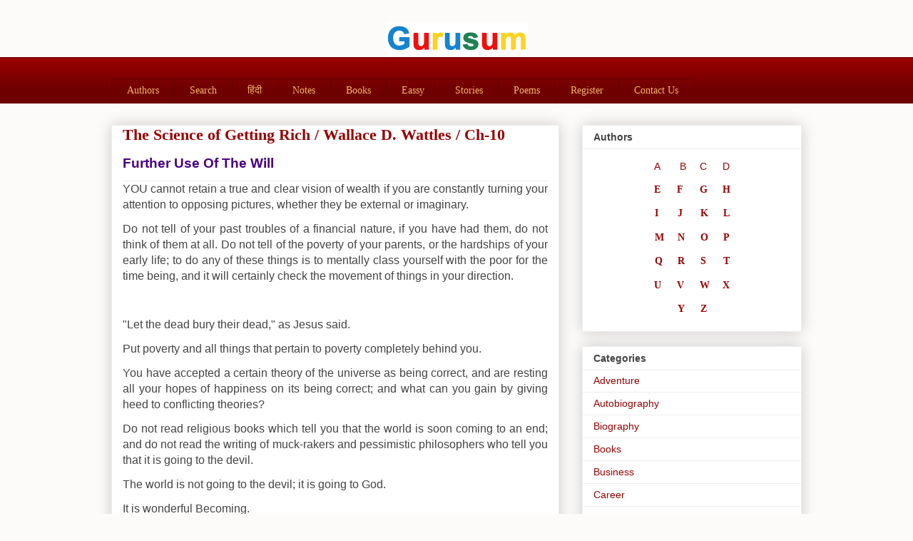

--- FILE ---
content_type: text/html; charset=UTF-8
request_url: https://www.gurusum.com/2020/03/the-science-of-getting-rich-wallace-d_97.html
body_size: 17918
content:
<!DOCTYPE html>
<html class='v2' dir='ltr' lang='en-GB' xmlns='http://www.w3.org/1999/xhtml' xmlns:b='http://www.google.com/2005/gml/b' xmlns:data='http://www.google.com/2005/gml/data' xmlns:expr='http://www.google.com/2005/gml/expr'>
<head>
<link href='https://www.blogger.com/static/v1/widgets/335934321-css_bundle_v2.css' rel='stylesheet' type='text/css'/>
<META CONTENT='Free online library, e-books, fiction, non-fiction, play, short-stories, essays, lectures, poems, auto-biographies, psychology, economics, history, science, science-fiction, detective, feminism, horror, comedy, english, hindi and may more...' NAME='Keywords'></META>
<META CONTENT='Inderdeep Kanng' NAME='Author'></META>
<META CONTENT='All' NAME='Robots'></META>
<meta content='width=1100' name='viewport'/>
<meta content='text/html; charset=UTF-8' http-equiv='Content-Type'/>
<meta content='blogger' name='generator'/>
<link href='https://www.gurusum.com/favicon.ico' rel='icon' type='image/x-icon'/>
<link href='https://www.gurusum.com/2020/03/the-science-of-getting-rich-wallace-d_97.html' rel='canonical'/>
<link rel="alternate" type="application/atom+xml" title="Gurusum - Atom" href="https://www.gurusum.com/feeds/posts/default" />
<link rel="alternate" type="application/rss+xml" title="Gurusum - RSS" href="https://www.gurusum.com/feeds/posts/default?alt=rss" />
<link rel="service.post" type="application/atom+xml" title="Gurusum - Atom" href="https://www.blogger.com/feeds/3427753884138105617/posts/default" />

<!--Can't find substitution for tag [blog.ieCssRetrofitLinks]-->
<meta content='https://www.gurusum.com/2020/03/the-science-of-getting-rich-wallace-d_97.html' property='og:url'/>
<meta content='The Science of Getting Rich / Wallace D. Wattles / Ch-10' property='og:title'/>
<meta content='Free online library, e-books, fiction, non-fiction, play, short-stories, essays, lectures, poems, auto-biographies and more...' property='og:description'/>
<title>Gurusum: The Science of Getting Rich / Wallace D. Wattles / Ch-10</title>
<style id='page-skin-1' type='text/css'><!--
/*
-----------------------------------------------
Blogger Template Style
Name:     Awesome Inc.
Designer: Tina Chen
URL:      tinachen.org
----------------------------------------------- */
/* Content
----------------------------------------------- */
body {
font: normal normal 16px Verdana, Geneva, sans-serif;
color: #444444;
background: #fdfbfa none repeat scroll top left;
}
html body .content-outer {
min-width: 0;
max-width: 100%;
width: 100%;
}
a:link {
text-decoration: none;
color: #990000;
}
a:visited {
text-decoration: none;
color: #cc0000;
}
a:hover {
text-decoration: underline;
color: #cc0000;
}
.body-fauxcolumn-outer .cap-top {
position: absolute;
z-index: 1;
height: 276px;
width: 100%;
background: transparent none repeat-x scroll top left;
_background-image: none;
}
/* Columns
----------------------------------------------- */
.content-inner {
padding: 0;
}
.header-inner .section {
margin: 0 16px;
}
.tabs-inner .section {
margin: 0 16px;
}
.main-inner {
padding-top: 30px;
}
.main-inner .column-center-inner,
.main-inner .column-left-inner,
.main-inner .column-right-inner {
padding: 0 5px;
}
*+html body .main-inner .column-center-inner {
margin-top: -30px;
}
#layout .main-inner .column-center-inner {
margin-top: 0;
}
/* Header
----------------------------------------------- */
.header-outer {
margin: 0 0 0 0;
background: transparent none repeat scroll 0 0;
}
.Header h1 {
font: normal normal 48px Georgia, Utopia, 'Palatino Linotype', Palatino, serif;
color: #990000;
text-shadow: 0 0 -1px #000000;
}
.Header h1 a {
color: #990000;
}
.Header .description {
font: normal normal 13px Verdana, Geneva, sans-serif;
color: #444444;
}
.header-inner .Header .titlewrapper,
.header-inner .Header .descriptionwrapper {
padding-left: 0;
padding-right: 0;
margin-bottom: 0;
}
.header-inner .Header .titlewrapper {
padding-top: 22px;
}
/* Tabs
----------------------------------------------- */
.tabs-outer {
overflow: hidden;
position: relative;
background: #990000 url(https://resources.blogblog.com/blogblog/data/1kt/awesomeinc/tabs_gradient_light.png) repeat scroll 0 0;
}
#layout .tabs-outer {
overflow: visible;
}
.tabs-cap-top, .tabs-cap-bottom {
position: absolute;
width: 100%;
border-top: 1px solid #660000;
}
.tabs-cap-bottom {
bottom: 0;
}
.tabs-inner .widget li a {
display: inline-block;
margin: 0;
padding: .6em 1.5em;
font: normal normal 14px Georgia, Utopia, 'Palatino Linotype', Palatino, serif;
color: #f6b26b;
border-top: 1px solid #660000;
border-bottom: 1px solid #660000;
border-left: 1px solid #660000;
height: 16px;
line-height: 16px;
}
.tabs-inner .widget li:last-child a {
border-right: 1px solid #660000;
}
.tabs-inner .widget li.selected a, .tabs-inner .widget li a:hover {
background: #cc0000 url(https://resources.blogblog.com/blogblog/data/1kt/awesomeinc/tabs_gradient_light.png) repeat-x scroll 0 -100px;
color: #ffffff;
}
/* Headings
----------------------------------------------- */
h2 {
font: normal bold 14px Arial, Tahoma, Helvetica, FreeSans, sans-serif;
color: #444444;
}
/* Widgets
----------------------------------------------- */
.main-inner .section {
margin: 0 27px;
padding: 0;
}
.main-inner .column-left-outer,
.main-inner .column-right-outer {
margin-top: 0;
}
#layout .main-inner .column-left-outer,
#layout .main-inner .column-right-outer {
margin-top: 0;
}
.main-inner .column-left-inner,
.main-inner .column-right-inner {
background: transparent none repeat 0 0;
-moz-box-shadow: 0 0 0 rgba(0, 0, 0, .2);
-webkit-box-shadow: 0 0 0 rgba(0, 0, 0, .2);
-goog-ms-box-shadow: 0 0 0 rgba(0, 0, 0, .2);
box-shadow: 0 0 0 rgba(0, 0, 0, .2);
-moz-border-radius: 0;
-webkit-border-radius: 0;
-goog-ms-border-radius: 0;
border-radius: 0;
}
#layout .main-inner .column-left-inner,
#layout .main-inner .column-right-inner {
margin-top: 0;
}
.sidebar .widget {
font: normal normal 14px Arial, Tahoma, Helvetica, FreeSans, sans-serif;
color: #444444;
}
.sidebar .widget a:link {
color: #990000;
}
.sidebar .widget a:visited {
color: #cc0000;
}
.sidebar .widget a:hover {
color: #cc0000;
}
.sidebar .widget h2 {
text-shadow: 0 0 -1px #000000;
}
.main-inner .widget {
background-color: #ffffff;
border: 1px solid #eeeeee;
padding: 0 15px 15px;
margin: 20px -16px;
-moz-box-shadow: 0 0 20px rgba(0, 0, 0, .2);
-webkit-box-shadow: 0 0 20px rgba(0, 0, 0, .2);
-goog-ms-box-shadow: 0 0 20px rgba(0, 0, 0, .2);
box-shadow: 0 0 20px rgba(0, 0, 0, .2);
-moz-border-radius: 0;
-webkit-border-radius: 0;
-goog-ms-border-radius: 0;
border-radius: 0;
}
.main-inner .widget h2 {
margin: 0 -15px;
padding: .6em 15px .5em;
border-bottom: 1px solid transparent;
}
.footer-inner .widget h2 {
padding: 0 0 .4em;
border-bottom: 1px solid transparent;
}
.main-inner .widget h2 + div, .footer-inner .widget h2 + div {
border-top: 1px solid #eeeeee;
padding-top: 8px;
}
.main-inner .widget .widget-content {
margin: 0 -15px;
padding: 7px 15px 0;
}
.main-inner .widget ul, .main-inner .widget #ArchiveList ul.flat {
margin: -8px -15px 0;
padding: 0;
list-style: none;
}
.main-inner .widget #ArchiveList {
margin: -8px 0 0;
}
.main-inner .widget ul li, .main-inner .widget #ArchiveList ul.flat li {
padding: .5em 15px;
text-indent: 0;
color: #666666;
border-top: 1px solid #eeeeee;
border-bottom: 1px solid transparent;
}
.main-inner .widget #ArchiveList ul li {
padding-top: .25em;
padding-bottom: .25em;
}
.main-inner .widget ul li:first-child, .main-inner .widget #ArchiveList ul.flat li:first-child {
border-top: none;
}
.main-inner .widget ul li:last-child, .main-inner .widget #ArchiveList ul.flat li:last-child {
border-bottom: none;
}
.post-body {
position: relative;
}
.main-inner .widget .post-body ul {
padding: 0 2.5em;
margin: .5em 0;
list-style: disc;
}
.main-inner .widget .post-body ul li {
padding: 0.25em 0;
margin-bottom: .25em;
color: #444444;
border: none;
}
.footer-inner .widget ul {
padding: 0;
list-style: none;
}
.widget .zippy {
color: #666666;
}
/* Posts
----------------------------------------------- */
body .main-inner .Blog {
padding: 0;
margin-bottom: 1em;
background-color: transparent;
border: none;
-moz-box-shadow: 0 0 0 rgba(0, 0, 0, 0);
-webkit-box-shadow: 0 0 0 rgba(0, 0, 0, 0);
-goog-ms-box-shadow: 0 0 0 rgba(0, 0, 0, 0);
box-shadow: 0 0 0 rgba(0, 0, 0, 0);
}
.main-inner .section:last-child .Blog:last-child {
padding: 0;
margin-bottom: 1em;
}
.main-inner .widget h2.date-header {
margin: 0 -15px 1px;
padding: 0 0 0 0;
font: normal normal 14px Arial, Tahoma, Helvetica, FreeSans, sans-serif;
color: #444444;
background: transparent none no-repeat scroll top left;
border-top: 0 solid #eeeeee;
border-bottom: 1px solid transparent;
-moz-border-radius-topleft: 0;
-moz-border-radius-topright: 0;
-webkit-border-top-left-radius: 0;
-webkit-border-top-right-radius: 0;
border-top-left-radius: 0;
border-top-right-radius: 0;
position: static;
bottom: 100%;
right: 15px;
text-shadow: 0 0 -1px #000000;
}
.main-inner .widget h2.date-header span {
font: normal normal 14px Arial, Tahoma, Helvetica, FreeSans, sans-serif;
display: block;
padding: .5em 15px;
border-left: 0 solid #eeeeee;
border-right: 0 solid #eeeeee;
}
.date-outer {
position: relative;
margin: 30px 0 20px;
padding: 0 15px;
background-color: #ffffff;
border: 1px solid #eeeeee;
-moz-box-shadow: 0 0 20px rgba(0, 0, 0, .2);
-webkit-box-shadow: 0 0 20px rgba(0, 0, 0, .2);
-goog-ms-box-shadow: 0 0 20px rgba(0, 0, 0, .2);
box-shadow: 0 0 20px rgba(0, 0, 0, .2);
-moz-border-radius: 0;
-webkit-border-radius: 0;
-goog-ms-border-radius: 0;
border-radius: 0;
}
.date-outer:first-child {
margin-top: 0;
}
.date-outer:last-child {
margin-bottom: 20px;
-moz-border-radius-bottomleft: 0;
-moz-border-radius-bottomright: 0;
-webkit-border-bottom-left-radius: 0;
-webkit-border-bottom-right-radius: 0;
-goog-ms-border-bottom-left-radius: 0;
-goog-ms-border-bottom-right-radius: 0;
border-bottom-left-radius: 0;
border-bottom-right-radius: 0;
}
.date-posts {
margin: 0 -15px;
padding: 0 15px;
clear: both;
}
.post-outer, .inline-ad {
border-top: 1px solid #eeeeee;
margin: 0 -15px;
padding: 15px 15px;
}
.post-outer {
padding-bottom: 10px;
}
.post-outer:first-child {
padding-top: 0;
border-top: none;
}
.post-outer:last-child, .inline-ad:last-child {
border-bottom: none;
}
.post-body {
position: relative;
}
.post-body img {
padding: 8px;
background: transparent;
border: 1px solid transparent;
-moz-box-shadow: 0 0 0 rgba(0, 0, 0, .2);
-webkit-box-shadow: 0 0 0 rgba(0, 0, 0, .2);
box-shadow: 0 0 0 rgba(0, 0, 0, .2);
-moz-border-radius: 0;
-webkit-border-radius: 0;
border-radius: 0;
}
h3.post-title, h4 {
font: normal bold 22px Georgia, Utopia, 'Palatino Linotype', Palatino, serif;
color: #990000;
}
h3.post-title a {
font: normal bold 22px Georgia, Utopia, 'Palatino Linotype', Palatino, serif;
color: #990000;
}
h3.post-title a:hover {
color: #cc0000;
text-decoration: underline;
}
.post-header {
margin: 0 0 1em;
}
.post-body {
line-height: 1.4;
}
.post-outer h2 {
color: #444444;
}
.post-footer {
margin: 1.5em 0 0;
}
#blog-pager {
padding: 15px;
font-size: 120%;
background-color: #ffe599;
border: 1px solid #eeeeee;
-moz-box-shadow: 0 0 20px rgba(0, 0, 0, .2);
-webkit-box-shadow: 0 0 20px rgba(0, 0, 0, .2);
-goog-ms-box-shadow: 0 0 20px rgba(0, 0, 0, .2);
box-shadow: 0 0 20px rgba(0, 0, 0, .2);
-moz-border-radius: 0;
-webkit-border-radius: 0;
-goog-ms-border-radius: 0;
border-radius: 0;
-moz-border-radius-topleft: 0;
-moz-border-radius-topright: 0;
-webkit-border-top-left-radius: 0;
-webkit-border-top-right-radius: 0;
-goog-ms-border-top-left-radius: 0;
-goog-ms-border-top-right-radius: 0;
border-top-left-radius: 0;
border-top-right-radius-topright: 0;
margin-top: 1em;
}
.blog-feeds, .post-feeds {
margin: 1em 0;
text-align: center;
color: #444444;
}
.blog-feeds a, .post-feeds a {
color: #990000;
}
.blog-feeds a:visited, .post-feeds a:visited {
color: #cc0000;
}
.blog-feeds a:hover, .post-feeds a:hover {
color: #cc0000;
}
.post-outer .comments {
margin-top: 2em;
}
/* Comments
----------------------------------------------- */
.comments .comments-content .icon.blog-author {
background-repeat: no-repeat;
background-image: url([data-uri]);
}
.comments .comments-content .loadmore a {
border-top: 1px solid #660000;
border-bottom: 1px solid #660000;
}
.comments .continue {
border-top: 2px solid #660000;
}
/* Footer
----------------------------------------------- */
.footer-outer {
margin: -20px 0 -1px;
padding: 20px 0 0;
color: #444444;
overflow: hidden;
}
.footer-fauxborder-left {
border-top: 1px solid #eeeeee;
background: #ffffff none repeat scroll 0 0;
-moz-box-shadow: 0 0 20px rgba(0, 0, 0, .2);
-webkit-box-shadow: 0 0 20px rgba(0, 0, 0, .2);
-goog-ms-box-shadow: 0 0 20px rgba(0, 0, 0, .2);
box-shadow: 0 0 20px rgba(0, 0, 0, .2);
margin: 0 -20px;
}
/* Mobile
----------------------------------------------- */
body.mobile {
background-size: auto;
}
.mobile .body-fauxcolumn-outer {
background: transparent none repeat scroll top left;
}
*+html body.mobile .main-inner .column-center-inner {
margin-top: 0;
}
.mobile .main-inner .widget {
padding: 0 0 15px;
}
.mobile .main-inner .widget h2 + div,
.mobile .footer-inner .widget h2 + div {
border-top: none;
padding-top: 0;
}
.mobile .footer-inner .widget h2 {
padding: 0.5em 0;
border-bottom: none;
}
.mobile .main-inner .widget .widget-content {
margin: 0;
padding: 7px 0 0;
}
.mobile .main-inner .widget ul,
.mobile .main-inner .widget #ArchiveList ul.flat {
margin: 0 -15px 0;
}
.mobile .main-inner .widget h2.date-header {
right: 0;
}
.mobile .date-header span {
padding: 0.4em 0;
}
.mobile .date-outer:first-child {
margin-bottom: 0;
border: 1px solid #eeeeee;
-moz-border-radius-topleft: 0;
-moz-border-radius-topright: 0;
-webkit-border-top-left-radius: 0;
-webkit-border-top-right-radius: 0;
-goog-ms-border-top-left-radius: 0;
-goog-ms-border-top-right-radius: 0;
border-top-left-radius: 0;
border-top-right-radius: 0;
}
.mobile .date-outer {
border-color: #eeeeee;
border-width: 0 1px 1px;
}
.mobile .date-outer:last-child {
margin-bottom: 0;
}
.mobile .main-inner {
padding: 0;
}
.mobile .header-inner .section {
margin: 0;
}
.mobile .post-outer, .mobile .inline-ad {
padding: 5px 0;
}
.mobile .tabs-inner .section {
margin: 0 10px;
}
.mobile .main-inner .widget h2 {
margin: 0;
padding: 0;
}
.mobile .main-inner .widget h2.date-header span {
padding: 0;
}
.mobile .main-inner .widget .widget-content {
margin: 0;
padding: 7px 0 0;
}
.mobile #blog-pager {
border: 1px solid transparent;
background: #ffffff none repeat scroll 0 0;
}
.mobile .main-inner .column-left-inner,
.mobile .main-inner .column-right-inner {
background: transparent none repeat 0 0;
-moz-box-shadow: none;
-webkit-box-shadow: none;
-goog-ms-box-shadow: none;
box-shadow: none;
}
.mobile .date-posts {
margin: 0;
padding: 0;
}
.mobile .footer-fauxborder-left {
margin: 0;
border-top: inherit;
}
.mobile .main-inner .section:last-child .Blog:last-child {
margin-bottom: 0;
}
.mobile-index-contents {
color: #444444;
}
.mobile .mobile-link-button {
background: #990000 url(https://resources.blogblog.com/blogblog/data/1kt/awesomeinc/tabs_gradient_light.png) repeat scroll 0 0;
}
.mobile-link-button a:link, .mobile-link-button a:visited {
color: #ffffff;
}
.mobile .tabs-inner .PageList .widget-content {
background: transparent;
border-top: 1px solid;
border-color: #660000;
color: #f6b26b;
}
.mobile .tabs-inner .PageList .widget-content .pagelist-arrow {
border-left: 1px solid #660000;
}
/* Recent posts by labels
--------------------------------- */
img.label_thumb{
float:left;
margin-right:10px !important;
height:65px; /* Thumbnail height */
width:65px; /* Thumbnail width */
border: 1px solid #fff;
-webkit-border-radius: 10px;
-moz-border-radius: 10px;
border-radius: 10px;
-webkit-box-shadow: 0 1px 1px rgba(0, 0, 0, .4);
-moz-box-shadow: 0 1px 1px rgba(0, 0, 0, .4);
box-shadow: 0 1px 1px rgba(0, 0, 0, .4);
}
#label_with_thumbs {
float: left;
width: 100%;
min-height: 70px;
margin: 0px 10px 2px 0px;
padding: 0;
}
ul#label_with_thumbs li {
padding:8px 0;
min-height:65px;
margin-bottom:0px;
border-bottom: 1px dotted #999999;
}
#label_with_thumbs li{
list-style: none ;
padding-left:0px !important;
}
#label_with_thumbs a { text-transform: uppercase;}
#label_with_thumbs strong {padding-left:0px; }
#Attribution1 {display: none;}
#header-inner {
background-position: center !important;
width: 100% !important;
text-align: center;
}
#header-inner img {
margin: auto;
}
--></style>
<style id='template-skin-1' type='text/css'><!--
body {
min-width: 1000px;
}
.content-outer, .content-fauxcolumn-outer, .region-inner {
min-width: 1000px;
max-width: 1000px;
_width: 1000px;
}
.main-inner .columns {
padding-left: 0px;
padding-right: 340px;
}
.main-inner .fauxcolumn-center-outer {
left: 0px;
right: 340px;
/* IE6 does not respect left and right together */
_width: expression(this.parentNode.offsetWidth -
parseInt("0px") -
parseInt("340px") + 'px');
}
.main-inner .fauxcolumn-left-outer {
width: 0px;
}
.main-inner .fauxcolumn-right-outer {
width: 340px;
}
.main-inner .column-left-outer {
width: 0px;
right: 100%;
margin-left: -0px;
}
.main-inner .column-right-outer {
width: 340px;
margin-right: -340px;
}
#layout {
min-width: 0;
}
#layout .content-outer {
min-width: 0;
width: 800px;
}
#layout .region-inner {
min-width: 0;
width: auto;
}
body#layout div.add_widget {
padding: 8px;
}
body#layout div.add_widget a {
margin-left: 32px;
}
--></style>
<script type='text/javascript'>
        (function(i,s,o,g,r,a,m){i['GoogleAnalyticsObject']=r;i[r]=i[r]||function(){
        (i[r].q=i[r].q||[]).push(arguments)},i[r].l=1*new Date();a=s.createElement(o),
        m=s.getElementsByTagName(o)[0];a.async=1;a.src=g;m.parentNode.insertBefore(a,m)
        })(window,document,'script','https://www.google-analytics.com/analytics.js','ga');
        ga('create', 'UA-977736688-1', 'auto', 'blogger');
        ga('blogger.send', 'pageview');
      </script>
<link href='https://www.blogger.com/dyn-css/authorization.css?targetBlogID=3427753884138105617&amp;zx=e9dbdae3-2ebe-48f3-9f4a-c5c51fa516d1' media='none' onload='if(media!=&#39;all&#39;)media=&#39;all&#39;' rel='stylesheet'/><noscript><link href='https://www.blogger.com/dyn-css/authorization.css?targetBlogID=3427753884138105617&amp;zx=e9dbdae3-2ebe-48f3-9f4a-c5c51fa516d1' rel='stylesheet'/></noscript>
<meta name='google-adsense-platform-account' content='ca-host-pub-1556223355139109'/>
<meta name='google-adsense-platform-domain' content='blogspot.com'/>

<!-- data-ad-client=ca-pub-4276512464749632 -->

</head>
<body class='loading variant-light'>
<div class='navbar no-items section' id='navbar' name='Navbar'>
</div>
<div class='body-fauxcolumns'>
<div class='fauxcolumn-outer body-fauxcolumn-outer'>
<div class='cap-top'>
<div class='cap-left'></div>
<div class='cap-right'></div>
</div>
<div class='fauxborder-left'>
<div class='fauxborder-right'></div>
<div class='fauxcolumn-inner'>
</div>
</div>
<div class='cap-bottom'>
<div class='cap-left'></div>
<div class='cap-right'></div>
</div>
</div>
</div>
<div class='content'>
<div class='content-fauxcolumns'>
<div class='fauxcolumn-outer content-fauxcolumn-outer'>
<div class='cap-top'>
<div class='cap-left'></div>
<div class='cap-right'></div>
</div>
<div class='fauxborder-left'>
<div class='fauxborder-right'></div>
<div class='fauxcolumn-inner'>
</div>
</div>
<div class='cap-bottom'>
<div class='cap-left'></div>
<div class='cap-right'></div>
</div>
</div>
</div>
<div class='content-outer'>
<div class='content-cap-top cap-top'>
<div class='cap-left'></div>
<div class='cap-right'></div>
</div>
<div class='fauxborder-left content-fauxborder-left'>
<div class='fauxborder-right content-fauxborder-right'></div>
<div class='content-inner'>
<header>
<div class='header-outer'>
<div class='header-cap-top cap-top'>
<div class='cap-left'></div>
<div class='cap-right'></div>
</div>
<div class='fauxborder-left header-fauxborder-left'>
<div class='fauxborder-right header-fauxborder-right'></div>
<div class='region-inner header-inner'>
<div class='header section' id='header' name='Header'><div class='widget Header' data-version='1' id='Header1'>
<div id='header-inner'>
<a href='https://www.gurusum.com/' style='display: block'>
<img alt='Gurusum' height='50px; ' id='Header1_headerimg' src='https://blogger.googleusercontent.com/img/b/R29vZ2xl/AVvXsEjDn8-P-dQ36CDL7WhnBndA1dFLMW3DNpAhs8_iVNGgnTPRYCC2Mphz2LrdCK76Gk8Gbxa_ZlHLa_FIBHEdb4nHC6aybjJFKnMHkZ_mvbm8Z0mZDhdE7_nBBAwtGllHbiSJFLD80ezeoHE/s1600/Screenshot+2021-02-17+at+9.03.15+PM.png' style='display: block' width='200px; '/>
</a>
</div>
</div></div>
</div>
</div>
<div class='header-cap-bottom cap-bottom'>
<div class='cap-left'></div>
<div class='cap-right'></div>
</div>
</div>
</header>
<div class='tabs-outer'>
<div class='tabs-cap-top cap-top'>
<div class='cap-left'></div>
<div class='cap-right'></div>
</div>
<div class='fauxborder-left tabs-fauxborder-left'>
<div class='fauxborder-right tabs-fauxborder-right'></div>
<div class='region-inner tabs-inner'>
<div class='tabs section' id='crosscol' name='Cross-column'><div class='widget HTML' data-version='1' id='HTML1'>
<h2 class='title'>Ads</h2>
<div class='widget-content'>
<script async src="https://pagead2.googlesyndication.com/pagead/js/adsbygoogle.js?client=ca-pub-5922952353580900"
     crossorigin="anonymous"></script>
</div>
<div class='clear'></div>
</div></div>
<div class='tabs section' id='crosscol-overflow' name='Cross-Column 2'><div class='widget PageList' data-version='1' id='PageList1'>
<div class='widget-content'>
<ul>
<li>
<a href='https://www.gurusum.com/p/authors_11.html'>Authors</a>
</li>
<li>
<a href='https://www.gurusum.com/p/search.html'>Search</a>
</li>
<li>
<a href='http://gurusumhindi.blogspot.com'>ह&#2367;&#2306;द&#2368;</a>
</li>
<li>
<a href='https://notes.gurusum.com'>Notes</a>
</li>
<li>
<a href='https://www.gurusum.com/search/label/Books'>Books</a>
</li>
<li>
<a href='http://gurusum.blogspot.com/search/label/Essay'>Eassy</a>
</li>
<li>
<a href='http://gurusum.blogspot.com/search/label/Short%20Story'>Stories</a>
</li>
<li>
<a href='http://gurusum.blogspot.com/search/label/Poem'>Poems</a>
</li>
<li>
<a href='http://www.gurusum.com/p/register.html'>Register</a>
</li>
<li>
<a href='http://www.gurusum.com/p/home.html'>Contact Us</a>
</li>
</ul>
<div class='clear'></div>
</div>
</div></div>
</div>
</div>
<div class='tabs-cap-bottom cap-bottom'>
<div class='cap-left'></div>
<div class='cap-right'></div>
</div>
</div>
<div class='main-outer'>
<div class='main-cap-top cap-top'>
<div class='cap-left'></div>
<div class='cap-right'></div>
</div>
<div class='fauxborder-left main-fauxborder-left'>
<div class='fauxborder-right main-fauxborder-right'></div>
<div class='region-inner main-inner'>
<div class='columns fauxcolumns'>
<div class='fauxcolumn-outer fauxcolumn-center-outer'>
<div class='cap-top'>
<div class='cap-left'></div>
<div class='cap-right'></div>
</div>
<div class='fauxborder-left'>
<div class='fauxborder-right'></div>
<div class='fauxcolumn-inner'>
</div>
</div>
<div class='cap-bottom'>
<div class='cap-left'></div>
<div class='cap-right'></div>
</div>
</div>
<div class='fauxcolumn-outer fauxcolumn-left-outer'>
<div class='cap-top'>
<div class='cap-left'></div>
<div class='cap-right'></div>
</div>
<div class='fauxborder-left'>
<div class='fauxborder-right'></div>
<div class='fauxcolumn-inner'>
</div>
</div>
<div class='cap-bottom'>
<div class='cap-left'></div>
<div class='cap-right'></div>
</div>
</div>
<div class='fauxcolumn-outer fauxcolumn-right-outer'>
<div class='cap-top'>
<div class='cap-left'></div>
<div class='cap-right'></div>
</div>
<div class='fauxborder-left'>
<div class='fauxborder-right'></div>
<div class='fauxcolumn-inner'>
</div>
</div>
<div class='cap-bottom'>
<div class='cap-left'></div>
<div class='cap-right'></div>
</div>
</div>
<!-- corrects IE6 width calculation -->
<div class='columns-inner'>
<div class='column-center-outer'>
<div class='column-center-inner'>
<div class='main section' id='main' name='Main'><div class='widget Blog' data-version='1' id='Blog1'>
<div class='blog-posts hfeed'>

          <div class="date-outer">
        

          <div class="date-posts">
        
<div class='post-outer'>
<div class='post hentry uncustomized-post-template' itemprop='blogPost' itemscope='itemscope' itemtype='http://schema.org/BlogPosting'>
<meta content='3427753884138105617' itemprop='blogId'/>
<meta content='3550106374491680987' itemprop='postId'/>
<a name='3550106374491680987'></a>
<h3 class='post-title entry-title' itemprop='name'>
The Science of Getting Rich / Wallace D. Wattles / Ch-10
</h3>
<div class='post-header'>
<div class='post-header-line-1'></div>
</div>
<div class='post-body entry-content' id='post-body-3550106374491680987' itemprop='description articleBody'>
<div dir="ltr" style="text-align: left;" trbidi="on">
<h2 style="color: indigo; font-size: 1.2em; margin: 0.5em 0px; padding: 0px; text-align: justify;">
<span style="font-family: Verdana, sans-serif;">Further Use Of The Will</span></h2>
<div style="font-size: 16px; margin-bottom: 0.75em; margin-top: 0.75em; padding: 0px; text-align: justify;">
<span style="font-family: Verdana, sans-serif;">YOU cannot retain a true and clear vision of wealth if you are constantly turning your attention to opposing pictures, whether they be external or imaginary.</span></div>
<div style="font-size: 16px; margin-bottom: 0.75em; margin-top: 0.75em; padding: 0px;">
</div>
<div style="font-size: 16px; margin-bottom: 0.75em; margin-top: 0.75em; padding: 0px; text-align: justify;">
<span style="font-family: Verdana, sans-serif;">Do not tell of your past troubles of a financial nature, if you have had them, do not think of them at all. Do not tell of the poverty of your parents, or the hardships of your early life; to do any of these things is to mentally class yourself with the poor for the time being, and it will certainly check the movement of things in your direction.</span></div>
<a name="more"></a><br />
<div style="font-size: 16px; margin-bottom: 0.75em; margin-top: 0.75em; padding: 0px;">
</div>
<div style="font-size: 16px; margin-bottom: 0.75em; margin-top: 0.75em; padding: 0px; text-align: justify;">
<span style="font-family: Verdana, sans-serif;">"Let the dead bury their dead," as Jesus said.</span></div>
<div style="font-size: 16px; margin-bottom: 0.75em; margin-top: 0.75em; padding: 0px;">
</div>
<div style="font-size: 16px; margin-bottom: 0.75em; margin-top: 0.75em; padding: 0px; text-align: justify;">
<span style="font-family: Verdana, sans-serif;">Put poverty and all things that pertain to poverty completely behind you.</span></div>
<div style="font-size: 16px; margin-bottom: 0.75em; margin-top: 0.75em; padding: 0px;">
</div>
<div style="font-size: 16px; margin-bottom: 0.75em; margin-top: 0.75em; padding: 0px; text-align: justify;">
<span style="font-family: Verdana, sans-serif;">You have accepted a certain theory of the universe as being correct, and are resting all your hopes of happiness on its being correct; and what can you gain by giving heed to conflicting theories?</span></div>
<div style="font-size: 16px; margin-bottom: 0.75em; margin-top: 0.75em; padding: 0px;">
</div>
<div style="font-size: 16px; margin-bottom: 0.75em; margin-top: 0.75em; padding: 0px; text-align: justify;">
<span style="font-family: Verdana, sans-serif;">Do not read religious books which tell you that the world is soon coming to an end; and do not read the writing of muck-rakers and pessimistic philosophers who tell you that it is going to the devil.</span></div>
<div style="font-size: 16px; margin-bottom: 0.75em; margin-top: 0.75em; padding: 0px;">
</div>
<div style="font-size: 16px; margin-bottom: 0.75em; margin-top: 0.75em; padding: 0px; text-align: justify;">
<span style="font-family: Verdana, sans-serif;">The world is not going to the devil; it is going to God.</span></div>
<div style="font-size: 16px; margin-bottom: 0.75em; margin-top: 0.75em; padding: 0px;">
</div>
<div style="font-size: 16px; margin-bottom: 0.75em; margin-top: 0.75em; padding: 0px; text-align: justify;">
<span style="font-family: Verdana, sans-serif;">It is wonderful Becoming.</span></div>
<div style="font-size: 16px; margin-bottom: 0.75em; margin-top: 0.75em; padding: 0px;">
</div>
<div style="font-size: 16px; margin-bottom: 0.75em; margin-top: 0.75em; padding: 0px; text-align: justify;">
<span style="font-family: Verdana, sans-serif;">True, there may be a good many things in existing conditions which are disagreeable; but what is the use of studying them when they are certainly passing away, and when the study of them only tends to check their passing and keep them with us? Why give time and attention to things which are being removed by evolutionary growth, when you can hasten their removal only by promoting the evolutionary growth as far as your part of it goes?</span></div>
<div style="font-size: 16px; margin-bottom: 0.75em; margin-top: 0.75em; padding: 0px;">
</div>
<div style="font-size: 16px; margin-bottom: 0.75em; margin-top: 0.75em; padding: 0px; text-align: justify;">
<span style="font-family: Verdana, sans-serif;">No matter how horrible in seeming may be the conditions in certain countries, sections, or places, you waste your time and destroy your own chances by considering them.</span></div>
<div style="font-size: 16px; margin-bottom: 0.75em; margin-top: 0.75em; padding: 0px;">
</div>
<div style="font-size: 16px; margin-bottom: 0.75em; margin-top: 0.75em; padding: 0px; text-align: justify;">
<span style="font-family: Verdana, sans-serif;">You should interest yourself in the world's becoming rich.</span></div>
<div style="font-size: 16px; margin-bottom: 0.75em; margin-top: 0.75em; padding: 0px;">
</div>
<div style="font-size: 16px; margin-bottom: 0.75em; margin-top: 0.75em; padding: 0px; text-align: justify;">
<span style="font-family: Verdana, sans-serif;">Think of the riches the world is coming into, instead of the poverty it is growing out of; and bear in mind that the only way in which you can assist the world in growing rich is by growing rich yourself through the creative method--not the competitive one.</span></div>
<div style="font-size: 16px; margin-bottom: 0.75em; margin-top: 0.75em; padding: 0px;">
</div>
<div style="font-size: 16px; margin-bottom: 0.75em; margin-top: 0.75em; padding: 0px; text-align: justify;">
<span style="font-family: Verdana, sans-serif;">Give your attention wholly to riches; ignore poverty.</span></div>
<div style="font-size: 16px; margin-bottom: 0.75em; margin-top: 0.75em; padding: 0px;">
</div>
<div style="font-size: 16px; margin-bottom: 0.75em; margin-top: 0.75em; padding: 0px; text-align: justify;">
<span style="font-family: Verdana, sans-serif;">Whenever you think or speak of those who are poor, think and speak of them as those who are becoming rich;as those who are to be congratulated rather than pitied. Then they and others will catch the inspiration, and begin to search for the way out.</span></div>
<div style="font-size: 16px; margin-bottom: 0.75em; margin-top: 0.75em; padding: 0px;">
</div>
<div style="font-size: 16px; margin-bottom: 0.75em; margin-top: 0.75em; padding: 0px; text-align: justify;">
<span style="font-family: Verdana, sans-serif;">Because I say that you are to give your whole time and mind and thought to riches, it does not follow that you are to be sordid or mean.</span></div>
<div style="font-size: 16px; margin-bottom: 0.75em; margin-top: 0.75em; padding: 0px;">
</div>
<div style="font-size: 16px; margin-bottom: 0.75em; margin-top: 0.75em; padding: 0px; text-align: justify;">
<span style="font-family: Verdana, sans-serif;">To become really rich is the noblest aim you can have in life, for it includes everything else. On the competitive plane, the struggle to get rich is a Godless scramble for power over other men; but when we come into the creative mind, all this is changed.</span></div>
<div style="font-size: 16px; margin-bottom: 0.75em; margin-top: 0.75em; padding: 0px;">
</div>
<div style="font-size: 16px; margin-bottom: 0.75em; margin-top: 0.75em; padding: 0px; text-align: justify;">
<span style="font-family: Verdana, sans-serif;">All that is possible in the way of greatness and soul unfoldment, of service and lofty endeavor, comes by way of getting rich; all is made possible by the use of things.</span></div>
<div style="font-size: 16px; margin-bottom: 0.75em; margin-top: 0.75em; padding: 0px;">
</div>
<div style="font-size: 16px; margin-bottom: 0.75em; margin-top: 0.75em; padding: 0px; text-align: justify;">
<span style="font-family: Verdana, sans-serif;">If you lack for physical health, you will find that the attainment of it is conditional on your getting rich.</span></div>
<div style="font-size: 16px; margin-bottom: 0.75em; margin-top: 0.75em; padding: 0px;">
</div>
<div style="font-size: 16px; margin-bottom: 0.75em; margin-top: 0.75em; padding: 0px; text-align: justify;">
<span style="font-family: Verdana, sans-serif;">Only those who are emancipated from financial worry, and who have the means to live a care-free existence and follow hygienic practices, can have and retain health.</span></div>
<div style="font-size: 16px; margin-bottom: 0.75em; margin-top: 0.75em; padding: 0px;">
</div>
<div style="font-size: 16px; margin-bottom: 0.75em; margin-top: 0.75em; padding: 0px; text-align: justify;">
<span style="font-family: Verdana, sans-serif;">Moral and spiritual greatness is possible only to those who are above the competitive battle for existence; and only those who are becoming rich on the plane of creative thought are free from the degrading influences of competition. If your heart is set on domestic happiness, remember that love flourishes best where there is refinement, a high level of thought, and freedom from corrupting influences; and these are to be found only where riches are attained by the exercise of creative thought, without strife or rivalry.</span></div>
<div style="font-size: 16px; margin-bottom: 0.75em; margin-top: 0.75em; padding: 0px; text-align: justify;">
<span style="font-family: Verdana, sans-serif;">You can aim at nothing so great or noble, I repeat, as to become rich; and you must fix your attention upon your mental picture of riches, to the exclusion of all that may tend to dim or obscure the vision.</span></div>
<div style="font-size: 16px; margin-bottom: 0.75em; margin-top: 0.75em; padding: 0px;">
</div>
<div style="font-size: 16px; margin-bottom: 0.75em; margin-top: 0.75em; padding: 0px; text-align: justify;">
<span style="font-family: Verdana, sans-serif;">You must learn to see the underlying TRUTH in all things; you must see beneath all seemingly wrong conditions the Great One Life ever moving forward toward fuller expression and more complete happiness.</span></div>
<div style="font-size: 16px; margin-bottom: 0.75em; margin-top: 0.75em; padding: 0px;">
</div>
<div style="font-size: 16px; margin-bottom: 0.75em; margin-top: 0.75em; padding: 0px; text-align: justify;">
<span style="font-family: Verdana, sans-serif;">It is the truth that there is no such thing as poverty; that there is only wealth.</span></div>
<div style="font-size: 16px; margin-bottom: 0.75em; margin-top: 0.75em; padding: 0px;">
</div>
<div style="font-size: 16px; margin-bottom: 0.75em; margin-top: 0.75em; padding: 0px; text-align: justify;">
<span style="font-family: Verdana, sans-serif;">Some people remain in poverty because they are ignorant of the fact that there is wealth for them; and these can best be taught by showing them the way to affluence in your own person and practice.</span></div>
<div style="font-size: 16px; margin-bottom: 0.75em; margin-top: 0.75em; padding: 0px;">
</div>
<div style="font-size: 16px; margin-bottom: 0.75em; margin-top: 0.75em; padding: 0px; text-align: justify;">
<span style="font-family: Verdana, sans-serif;">Others are poor because, while they feel that there is a way out, they are too intellectually indolent to put forth the mental effort necessary to find that way and by travel it; and for these the very best thing you can do is to arouse their desire by showing them the happiness that comes from being rightly rich.</span></div>
<div style="font-size: 16px; margin-bottom: 0.75em; margin-top: 0.75em; padding: 0px;">
</div>
<div style="font-size: 16px; margin-bottom: 0.75em; margin-top: 0.75em; padding: 0px; text-align: justify;">
<span style="font-family: Verdana, sans-serif;">Others still are poor because, while they have some notion of science, they have become so swamped and lost in the maze of metaphysical and occult theories that they do not know which road to take. They try a mixture of many systems and fail in all. For these, again, the very best thing, to do is to show the right way in your own person and practice; an ounce of doing things is worth a pound of theorizing.</span></div>
<div style="font-size: 16px; margin-bottom: 0.75em; margin-top: 0.75em; padding: 0px;">
</div>
<div style="font-size: 16px; margin-bottom: 0.75em; margin-top: 0.75em; padding: 0px; text-align: justify;">
<span style="font-family: Verdana, sans-serif;">The very best thing you can do for the whole world is to make the most of yourself.</span></div>
<div style="font-size: 16px; margin-bottom: 0.75em; margin-top: 0.75em; padding: 0px;">
</div>
<div style="font-size: 16px; margin-bottom: 0.75em; margin-top: 0.75em; padding: 0px; text-align: justify;">
<span style="font-family: Verdana, sans-serif;">You can serve God and man in no more effective way than by getting rich; that is, if you get rich by the creative method and not by the competetive one.</span></div>
<div style="font-size: 16px; margin-bottom: 0.75em; margin-top: 0.75em; padding: 0px;">
</div>
<div style="font-size: 16px; margin-bottom: 0.75em; margin-top: 0.75em; padding: 0px; text-align: justify;">
<span style="font-family: Verdana, sans-serif;">Another thing. We assert that this book gives in detail the principles of the science of getting rich; and if that is true, you do not need to read any other book upon the subject. This may sound narrow and egotistical, but consider: there is no more scientific method of computation in mathematics than by addition, subtraction, multiplication, and division; no other method is possible. There can be but one shortest distance between two points. There is only one way to think scientifically, and that is to think in the way that leads by the most direct and simple route to the goal. No man has yet formulated a briefer or less complex "system" than the one set forth herein; it has been stripped of all non-essentials. When you commence on this, lay all others aside; put them out of your mind altogether.</span></div>
<div style="font-size: 16px; margin-bottom: 0.75em; margin-top: 0.75em; padding: 0px;">
</div>
<div style="font-size: 16px; margin-bottom: 0.75em; margin-top: 0.75em; padding: 0px; text-align: justify;">
<span style="font-family: Verdana, sans-serif;">Read this book every day; keep it with you; commit it to memory, and do not think about other "systems" and theories. If you do, you will begin to have doubts, and to be uncertain and wavering in your thought; and then you will begin to make failures.</span></div>
<div style="font-size: 16px; margin-bottom: 0.75em; margin-top: 0.75em; padding: 0px;">
</div>
<div style="font-size: 16px; margin-bottom: 0.75em; margin-top: 0.75em; padding: 0px; text-align: justify;">
<span style="font-family: Verdana, sans-serif;">After you have made good and become rich, you may study other systems as much as you please; but until you are quite sure that you have gained what you want, do not read anything on this line but this book, unless it be the authors mentioned in the Preface.</span></div>
<div style="font-size: 16px; margin-bottom: 0.75em; margin-top: 0.75em; padding: 0px;">
</div>
<div style="font-size: 16px; margin-bottom: 0.75em; margin-top: 0.75em; padding: 0px; text-align: justify;">
<span style="font-family: Verdana, sans-serif;">And read only the most optimistic comments on the world's news; those in harmony with your picture.</span></div>
<div style="font-size: 16px; margin-bottom: 0.75em; margin-top: 0.75em; padding: 0px;">
</div>
<div style="font-size: 16px; margin-bottom: 0.75em; margin-top: 0.75em; padding: 0px; text-align: justify;">
<span style="font-family: Verdana, sans-serif;">Also, postpone your investigations into the occult. Do not dabble in theosophy, Spiritualism, or kindred studies. It is very likely that the dead still live, and are near; but if they are, let them alone; mind your own business.</span></div>
<div style="font-size: 16px; margin-bottom: 0.75em; margin-top: 0.75em; padding: 0px;">
</div>
<div style="font-size: 16px; margin-bottom: 0.75em; margin-top: 0.75em; padding: 0px; text-align: justify;">
<span style="font-family: Verdana, sans-serif;">Wherever the spirits of the dead may be, they have their own work to do, and their own problems to solve; and we have no right to interfere with them. We cannot help them, and it is very doubtful whether they can help us, or whether we have any right to trespass upon their time if they can. Let the dead and the hereafter alone, and solve your own problem; get rich. If you begin to mix with the occult, you will start mental cross-currents which will surely bring your hopes to shipwreck. Now, this and the preceding chapters have brought us to the following statement of basic facts:--</span></div>
<div style="font-size: 16px; margin-bottom: 0.75em; margin-top: 0.75em; padding: 0px;">
</div>
<div style="font-size: 16px; margin-bottom: 0.75em; margin-top: 0.75em; padding: 0px; text-align: justify;">
<span style="font-family: Verdana, sans-serif;">There is a thinking stuff from which all things are made, and which, in its original state, permeates, penetrates, and fills the interspaces of the universe.</span></div>
<div style="font-size: 16px; margin-bottom: 0.75em; margin-top: 0.75em; padding: 0px;">
</div>
<div style="font-size: 16px; margin-bottom: 0.75em; margin-top: 0.75em; padding: 0px; text-align: justify;">
<span style="font-family: Verdana, sans-serif;">A thought, in this substance, Produces the thing that is imaged by the thought.</span></div>
<div style="font-size: 16px; margin-bottom: 0.75em; margin-top: 0.75em; padding: 0px;">
</div>
<div style="font-size: 16px; margin-bottom: 0.75em; margin-top: 0.75em; padding: 0px; text-align: justify;">
<span style="font-family: Verdana, sans-serif;">Man can form things in his thought, and, by impressing his thought upon formless substance, can cause the thing he thinks about to be created.</span></div>
<div style="font-size: 16px; margin-bottom: 0.75em; margin-top: 0.75em; padding: 0px;">
</div>
<div style="font-size: 16px; margin-bottom: 0.75em; margin-top: 0.75em; padding: 0px; text-align: justify;">
<span style="font-family: Verdana, sans-serif;">In order to do this, man must pass from the competitive to the creative mind; he must form a clear mental picture of the things he wants, and hold this picture in his thoughts with the fixed PURPOSE to get what he wants, and the unwavering FAITH that he does get what he wants, closing his mind against all that may tend to shake his purpose, dim his vision, or quench his faith.</span></div>
<div style="font-size: 16px; margin-bottom: 0.75em; margin-top: 0.75em; padding: 0px;">
</div>
<div style="font-size: 16px; margin-bottom: 0.75em; margin-top: 0.75em; padding: 0px; text-align: justify;">
<span style="font-family: Verdana, sans-serif;">And in addition to all this, we shall now see that he must live and act in a Certain Way.</span></div>
</div>
<div style='clear: both;'></div>
</div>
<div class='post-footer'>
<div class='post-footer-line post-footer-line-1'>
<span class='post-author vcard'>
</span>
<span class='post-timestamp'>
</span>
<span class='post-comment-link'>
</span>
<span class='post-icons'>
<span class='item-control blog-admin pid-127894433'>
<a href='https://www.blogger.com/post-edit.g?blogID=3427753884138105617&postID=3550106374491680987&from=pencil' title='Edit Post'>
<img alt='' class='icon-action' height='18' src='https://resources.blogblog.com/img/icon18_edit_allbkg.gif' width='18'/>
</a>
</span>
</span>
<div class='post-share-buttons goog-inline-block'>
</div>
</div>
<div class='post-footer-line post-footer-line-2'>
<span class='post-labels'>
</span>
</div>
<div class='post-footer-line post-footer-line-3'>
<span class='post-location'>
</span>
</div>
</div>
</div>
<div class='comments' id='comments'>
<a name='comments'></a>
<h4>No comments:</h4>
<div id='Blog1_comments-block-wrapper'>
<dl class='avatar-comment-indent' id='comments-block'>
</dl>
</div>
<p class='comment-footer'>
<div class='comment-form'>
<a name='comment-form'></a>
<h4 id='comment-post-message'>Post a Comment</h4>
<p>We value your words...</p>
<a href='https://www.blogger.com/comment/frame/3427753884138105617?po=3550106374491680987&hl=en-GB&saa=85391&origin=https://www.gurusum.com' id='comment-editor-src'></a>
<iframe allowtransparency='true' class='blogger-iframe-colorize blogger-comment-from-post' frameborder='0' height='410px' id='comment-editor' name='comment-editor' src='' width='100%'></iframe>
<script src='https://www.blogger.com/static/v1/jsbin/2830521187-comment_from_post_iframe.js' type='text/javascript'></script>
<script type='text/javascript'>
      BLOG_CMT_createIframe('https://www.blogger.com/rpc_relay.html');
    </script>
</div>
</p>
</div>
</div>

        </div></div>
      
</div>
<div class='blog-pager' id='blog-pager'>
<span id='blog-pager-newer-link'>
<a class='blog-pager-newer-link' href='https://www.gurusum.com/2020/03/the-science-of-getting-rich-wallace-d_44.html' id='Blog1_blog-pager-newer-link' title='Newer Post'>Newer Post</a>
</span>
<span id='blog-pager-older-link'>
<a class='blog-pager-older-link' href='https://www.gurusum.com/2020/03/the-science-of-getting-rich-wallace-d_10.html' id='Blog1_blog-pager-older-link' title='Older Post'>Older Post</a>
</span>
<a class='home-link' href='https://www.gurusum.com/'>Home</a>
</div>
<div class='clear'></div>
<div class='post-feeds'>
</div>
</div><div class='widget FeaturedPost' data-version='1' id='FeaturedPost1'>
<h2 class='title'>Featured post</h2>
<div class='post-summary'>
<h3><a href='https://www.gurusum.com/2020/02/winnie-pooh-a-milne.html'>Winnie-the-Pooh / A. A. Milne </a></h3>
<p>
    Title: Winnie-the-Pooh   Author: A. A. Milne   Subjects: Children; Fiction; Fantasy     &quot;The best book of verses for children ever ...
</p>
</div>
<style type='text/css'>
    .image {
      width: 100%;
    }
  </style>
<div class='clear'></div>
</div><div class='widget PopularPosts' data-version='1' id='PopularPosts1'>
<h2>Popular Posts</h2>
<div class='widget-content popular-posts'>
<ul>
<li>
<div class='item-content'>
<div class='item-thumbnail'>
<a href='https://www.gurusum.com/2017/09/summary-to-my-sister-by-william.html' target='_blank'>
<img alt='' border='0' src='https://blogger.googleusercontent.com/img/b/R29vZ2xl/AVvXsEhtqgEXX3yH8QHD526ysAfFLwLCbZn-56Vn8TnLUmNN4itQkwfkYba2KOCp6kQPv83xlHpCyYtSDAZ5F106crleL8y2JUTROhbuqorGoKLf8CVycJ4qaHKmZX8QLu0GSBxFFLOUy3gAadc/w72-h72-p-k-no-nu/to+my+sister.jpg'/>
</a>
</div>
<div class='item-title'><a href='https://www.gurusum.com/2017/09/summary-to-my-sister-by-william.html'>Summary TO MY SISTER by WILLIAM WORDSWORTH </a></div>
<div class='item-snippet'>    The poem is addressed to Wordsworth&#39;s younger sister, Dorothy Wordsworth. He urged her to come out into the open lap of nature. She ...</div>
</div>
<div style='clear: both;'></div>
</li>
<li>
<div class='item-content'>
<div class='item-thumbnail'>
<a href='https://www.gurusum.com/2017/09/summary-to-spring-by-william-blake.html' target='_blank'>
<img alt='' border='0' src='https://blogger.googleusercontent.com/img/b/R29vZ2xl/AVvXsEhI-j69qqtt-bGVVKHr4z-g8fy-lZ0u4ODX_CHXCy2Ps-zogJjPLS4w35mwEWSWIexOfS0DJYcqtL2XSpFqSTjuz1n_O4aER3HvX7haNfOtVHkFBUNyd-Gmr5GkLfIedQ4wdUfu_dw1zcw/w72-h72-p-k-no-nu/to+spring.jpg'/>
</a>
</div>
<div class='item-title'><a href='https://www.gurusum.com/2017/09/summary-to-spring-by-william-blake.html'>Summary TO SPRING by WILLIAM BLAKE </a></div>
<div class='item-snippet'>    To spring poem is addressed to the spring season. The poet calls upon the season to visit his land. He fervently appeals to the season t...</div>
</div>
<div style='clear: both;'></div>
</li>
<li>
<div class='item-content'>
<div class='item-thumbnail'>
<a href='https://www.gurusum.com/2019/08/the-little-prince-antoine-de-saint.html' target='_blank'>
<img alt='' border='0' src='https://blogger.googleusercontent.com/img/b/R29vZ2xl/AVvXsEiQGpU6lu5HL_3Kc8ve0w2oSIOGlwhItCfZN2Cqn32uhxOpLMESvZPqfBzFwIzcz_ijFY7GCNcifnXX6tXSMGcxQADzwQlWPlXYqm03rm4zFiiqxeVdrvXiaDiWtoBh5fSeY2zQoUj4y54/w72-h72-p-k-no-nu/The+Little+Prince+%253A+Antoine+de+Saint-Exupe%25CC%2581ry.jpeg'/>
</a>
</div>
<div class='item-title'><a href='https://www.gurusum.com/2019/08/the-little-prince-antoine-de-saint.html'>The Little Prince / Antoine de Saint-Exupéry</a></div>
<div class='item-snippet'>    Title: The Little Prince   Author: Antoine de Saint-Exupéry   Subjects: Children; Fiction; Fantasy     It is&#160;story of a little boy who l...</div>
</div>
<div style='clear: both;'></div>
</li>
<li>
<div class='item-content'>
<div class='item-title'><a href='https://www.gurusum.com/2019/09/a-farewell-to-arms-ernest-hemingway-ch_61.html'>A Farewell to Arms / Ernest Hemingway / Ch-34</a></div>
<div class='item-snippet'>    CHAPTER XXXIV     In civilian clothes I felt a masquerader. I had been in uniform a long time and I missed the feeling of being held by ...</div>
</div>
<div style='clear: both;'></div>
</li>
<li>
<div class='item-content'>
<div class='item-title'><a href='https://www.gurusum.com/2019/09/a-farewell-to-arms-ernest-hemingway-ch_88.html'>A Farewell to Arms / Ernest Hemingway / Ch-10</a></div>
<div class='item-snippet'>    CHAPTER X     In the ward at the field hospital they told me a visitor was coming to see me in the afternoon. It was a hot day and there...</div>
</div>
<div style='clear: both;'></div>
</li>
<li>
<div class='item-content'>
<div class='item-thumbnail'>
<a href='https://www.gurusum.com/2020/03/the-science-of-getting-rich-wallace-d_91.html' target='_blank'>
<img alt='' border='0' src='https://blogger.googleusercontent.com/img/b/R29vZ2xl/AVvXsEgN-7cDqERY6l7fA108Me2eVQbM1LRH_ZNxOYMf2MO4be9VEuYNA6hP9RVypLp6UmqG2dMCCw4Ni7eLJRlwbqWOqCBECb5eFM3OhpJ3a1YdUkrdRm1ERLGNlpKAhMYtyF1kDZaf2CB1pBA/w72-h72-p-k-no-nu/The+Science+of+Getting+Rich+%253A+Wallace+D.+Wattles.jpeg'/>
</a>
</div>
<div class='item-title'><a href='https://www.gurusum.com/2020/03/the-science-of-getting-rich-wallace-d_91.html'>The Science of Getting Rich / Wallace D. Wattles</a></div>
<div class='item-snippet'>   Title: The Science of Getting Rich Author:&#160; Wallace D. Wattles   Subjects: Career; Business; Self-help     The book explain how to overco...</div>
</div>
<div style='clear: both;'></div>
</li>
<li>
<div class='item-content'>
<div class='item-title'><a href='https://www.gurusum.com/2019/01/think-and-grow-rich-napoleon-hill.html'>Think and Grow Rich / Napoleon Hill / The Devil'S Workshop The Seventh Basic Evil</a></div>
<div class='item-snippet'>  In addition to the Six Basic Fears, there is another evil by which people suffer. It constitutes a rich soil in which the seeds of failure...</div>
</div>
<div style='clear: both;'></div>
</li>
<li>
<div class='item-content'>
<div class='item-thumbnail'>
<a href='https://www.gurusum.com/2017/09/summary-to-autumn-by-john-keats.html' target='_blank'>
<img alt='' border='0' src='https://blogger.googleusercontent.com/img/b/R29vZ2xl/AVvXsEhTaAp6j2iPpiKSkNaGD95S2I5NseZgfqvEP6iaI_H5zYv1k776cDPggpTT3Q-4n8aQ7he2Z6l1raUSIShTjC0bUlYgSRXsK7CMzXWdOUMwGd4kRjy3W33lchW0-rCyVv5ejGEL9WfEc3I/w72-h72-p-k-no-nu/TO-AUTUMN.jpg'/>
</a>
</div>
<div class='item-title'><a href='https://www.gurusum.com/2017/09/summary-to-autumn-by-john-keats.html'>Summary TO AUTUMN by JOHN KEATS </a></div>
<div class='item-snippet'>    &#39;To Autumn&#39; is a perfect and flawless ode of Keats. It is the briefest of his odes and a purely objective and descriptive poem. ...</div>
</div>
<div style='clear: both;'></div>
</li>
<li>
<div class='item-content'>
<div class='item-thumbnail'>
<a href='https://www.gurusum.com/2018/02/the-jungle-book-rudyard-kipling.html' target='_blank'>
<img alt='' border='0' src='https://blogger.googleusercontent.com/img/b/R29vZ2xl/AVvXsEiDP3JgVndf8oB3AxT4YGUjD4nXsp5F8SxQmK4kykNDzEFxWU6DUU1rCtbPJbjRqBkee3sNNhjN27iuJPcCWFVMBSQs64cwEpnCmLLC5lMowZFYIE8sH-Ud-H9heib6g2FTeOnnKpZo9K0/w72-h72-p-k-no-nu/the-jungle-book-with-the-original-illustrations-by-187524925+%25281%2529.jpg'/>
</a>
</div>
<div class='item-title'><a href='https://www.gurusum.com/2018/02/the-jungle-book-rudyard-kipling.html'>The Jungle Book / Rudyard Kipling</a></div>
<div class='item-snippet'>      Title: The Jungle Book&#160;   Author: Rudyard Kipling&#160;   Subjects: Fiction; Classic; Children; Adventure     Its a collection of stories f...</div>
</div>
<div style='clear: both;'></div>
</li>
<li>
<div class='item-content'>
<div class='item-thumbnail'>
<a href='https://www.gurusum.com/2017/09/summary-spirit-of-delight-by-p-b-shelley.html' target='_blank'>
<img alt='' border='0' src='https://blogger.googleusercontent.com/img/b/R29vZ2xl/AVvXsEgKnfbjsRUrj5OXx7sjTBRrsWppe2GMELhJj2K6ViUH_GYMpCkVrfWKdemTbuMQ_CRb_lP6baBBhfeddsEn8CpM_adxaolEpVBleRgyB_uuGtwOY0yOVvu3VoDnneIULDxIr5GLy5LyTIA/w72-h72-p-k-no-nu/spirit+of+delight.jpg'/>
</a>
</div>
<div class='item-title'><a href='https://www.gurusum.com/2017/09/summary-spirit-of-delight-by-p-b-shelley.html'>Summary SPIRIT OF DELIGHT by P. B. SHELLEY </a></div>
<div class='item-snippet'>    SHELLEY is it in very sad mood in the poem. He invokes The spirit of Joy. He feels that the spirit of delight has left him. He does not ...</div>
</div>
<div style='clear: both;'></div>
</li>
</ul>
<div class='clear'></div>
</div>
</div></div>
</div>
</div>
<div class='column-left-outer'>
<div class='column-left-inner'>
<aside>
</aside>
</div>
</div>
<div class='column-right-outer'>
<div class='column-right-inner'>
<aside>
<div class='sidebar section' id='sidebar-right-1'><div class='widget HTML' data-version='1' id='HTML9'>
<h2 class='title'>Authors</h2>
<div class='widget-content'>
<div dir="ltr" style="text-align: left;" trbidi="on"><h2 style="text-align: center;"><a href="https://www.gurusum.com/p/aut.html" style="font-size: 100%; font-weight: normal;">A</a><span style="font-weight: normal;font-size:100%;"> <span class="Apple-tab-span" style="white-space: pre;">	</span> </span><a href="https://www.gurusum.com/p/blog-page_15.html" style="font-size: 100%; font-weight: normal;">B</a><span style="font-weight: normal;font-size:100%;"><span class="Apple-tab-span" style="white-space: pre;">	</span></span><a href="https://www.gurusum.com/p/authors-c.html" style="font-size: 100%; font-weight: normal;">C</a> <span class="Apple-tab-span" style="white-space: pre;">	</span><span style="font-weight: normal;font-size:100%;"></span><a href="https://www.gurusum.com/p/authors-d.html" style="font-size: 100%; font-weight: normal;">D</a></h2><h2 style="text-align: center;"><span =""   style="font-family:&quot;;font-size:x-large;"><a href="https://www.gurusum.com/p/authors-e.html">E</a> <span class="Apple-tab-span" style="white-space: pre;">	</span><a href="https://www.gurusum.com/p/authors-f.html">F</a> <span class="Apple-tab-span" style="white-space: pre;">	</span><a href="https://www.gurusum.com/p/authors-g.html">G</a> <span class="Apple-tab-span" style="white-space: pre;">	</span><a href="https://www.gurusum.com/p/authors-h.html">H</a></span></h2><h2 style="text-align: center;"><span =""   style="font-family:&quot;;font-size:x-large;"><a href="https://www.gurusum.com/p/authors-i.html">I</a> <span class="Apple-tab-span" style="white-space: pre;">	</span><a href="https://www.gurusum.com/p/authors-j.html">J</a> <span class="Apple-tab-span" style="white-space: pre;">	</span><a href="https://www.gurusum.com/p/a.html">K</a> <span class="Apple-tab-span" style="white-space: pre;">	</span><a href="https://www.gurusum.com/p/authors-l.html">L</a></span></h2><h2 style="text-align: center;"><span =""   style="font-family:&quot;;font-size:x-large;"><a href="https://www.gurusum.com/p/authors-m.html">M</a> <span class="Apple-tab-span" style="white-space: pre;">	</span><a href="https://www.gurusum.com/p/authors-n.html">N</a> <span class="Apple-tab-span" style="white-space: pre;">	</span><a href="https://www.gurusum.com/p/authors-o.html">O</a> <span class="Apple-tab-span" style="white-space: pre;">	</span><a href="https://www.gurusum.com/p/authors-p.html">P</a></span></h2><h2 style="text-align: center;"><span =""   style="font-family:&quot;;font-size:x-large;"><a href="https://www.gurusum.com/p/authors-q.html">Q</a> <span class="Apple-tab-span" style="white-space: pre;">	</span><a href="https://www.gurusum.com/p/authors-r.html">R</a> <span class="Apple-tab-span" style="white-space: pre;">	</span><a href="https://www.gurusum.com/p/authors-s.html">S</a> <span class="Apple-tab-span" style="white-space: pre;">	</span><a href="https://www.gurusum.com/p/authors_15.html">T</a></span></h2><h2 style="text-align: center;"><span =""   style="font-family:&quot;;font-size:x-large;"><a href="https://www.gurusum.com/p/t-s-eliot-ts-arthur-thomas-bailey.html">U</a> <span class="Apple-tab-span" style="white-space: pre;">	</span><a href="https://www.gurusum.com/p/authors-v.html">V</a> <span class="Apple-tab-span" style="white-space: pre;">	</span><a href="https://www.gurusum.com/p/authors_26.html">W</a> <span class="Apple-tab-span" style="white-space: pre;">	</span><a href="https://www.gurusum.com/p/authors-x.html">X</a></span></h2><h2 style="text-align: center;"><span =""   style="font-family:&quot;;font-size:x-large;"><a href="https://www.gurusum.com/p/authors-y.html">Y</a> <span class="Apple-tab-span" style="white-space: pre;">	</span><a href="https://www.gurusum.com/p/authors-z.html">Z</a></span></h2></div>
</div>
<div class='clear'></div>
</div><div class='widget Label' data-version='1' id='Label1'>
<h2>Categories</h2>
<div class='widget-content list-label-widget-content'>
<ul>
<li>
<a dir='ltr' href='https://www.gurusum.com/search/label/Adventure'>Adventure</a>
</li>
<li>
<a dir='ltr' href='https://www.gurusum.com/search/label/Autobiography'>Autobiography</a>
</li>
<li>
<a dir='ltr' href='https://www.gurusum.com/search/label/Biography'>Biography</a>
</li>
<li>
<a dir='ltr' href='https://www.gurusum.com/search/label/Books'>Books</a>
</li>
<li>
<a dir='ltr' href='https://www.gurusum.com/search/label/Business'>Business</a>
</li>
<li>
<a dir='ltr' href='https://www.gurusum.com/search/label/Career'>Career</a>
</li>
<li>
<a dir='ltr' href='https://www.gurusum.com/search/label/Children'>Children</a>
</li>
<li>
<a dir='ltr' href='https://www.gurusum.com/search/label/Classic'>Classic</a>
</li>
<li>
<a dir='ltr' href='https://www.gurusum.com/search/label/Comedy'>Comedy</a>
</li>
<li>
<a dir='ltr' href='https://www.gurusum.com/search/label/Detective'>Detective</a>
</li>
<li>
<a dir='ltr' href='https://www.gurusum.com/search/label/Drama'>Drama</a>
</li>
<li>
<a dir='ltr' href='https://www.gurusum.com/search/label/Essay'>Essay</a>
</li>
<li>
<a dir='ltr' href='https://www.gurusum.com/search/label/Fairy%20Tales'>Fairy Tales</a>
</li>
<li>
<a dir='ltr' href='https://www.gurusum.com/search/label/Fantasy'>Fantasy</a>
</li>
<li>
<a dir='ltr' href='https://www.gurusum.com/search/label/Feminism'>Feminism</a>
</li>
<li>
<a dir='ltr' href='https://www.gurusum.com/search/label/Fiction'>Fiction</a>
</li>
<li>
<a dir='ltr' href='https://www.gurusum.com/search/label/Friendship'>Friendship</a>
</li>
<li>
<a dir='ltr' href='https://www.gurusum.com/search/label/History'>History</a>
</li>
<li>
<a dir='ltr' href='https://www.gurusum.com/search/label/Horror'>Horror</a>
</li>
<li>
<a dir='ltr' href='https://www.gurusum.com/search/label/Humor'>Humor</a>
</li>
<li>
<a dir='ltr' href='https://www.gurusum.com/search/label/Letters'>Letters</a>
</li>
<li>
<a dir='ltr' href='https://www.gurusum.com/search/label/Mystery'>Mystery</a>
</li>
<li>
<a dir='ltr' href='https://www.gurusum.com/search/label/Noble%20Prize'>Noble Prize</a>
</li>
<li>
<a dir='ltr' href='https://www.gurusum.com/search/label/Play'>Play</a>
</li>
<li>
<a dir='ltr' href='https://www.gurusum.com/search/label/Poem'>Poem</a>
</li>
<li>
<a dir='ltr' href='https://www.gurusum.com/search/label/Psychological'>Psychological</a>
</li>
<li>
<a dir='ltr' href='https://www.gurusum.com/search/label/Satire'>Satire</a>
</li>
<li>
<a dir='ltr' href='https://www.gurusum.com/search/label/Science%20Fiction'>Science Fiction</a>
</li>
<li>
<a dir='ltr' href='https://www.gurusum.com/search/label/Self-Help'>Self-Help</a>
</li>
<li>
<a dir='ltr' href='https://www.gurusum.com/search/label/Short%20Story'>Short Story</a>
</li>
</ul>
<div class='clear'></div>
</div>
</div></div>
</aside>
</div>
</div>
</div>
<div style='clear: both'></div>
<!-- columns -->
</div>
<!-- main -->
</div>
</div>
<div class='main-cap-bottom cap-bottom'>
<div class='cap-left'></div>
<div class='cap-right'></div>
</div>
</div>
<footer>
<div class='footer-outer'>
<div class='footer-cap-top cap-top'>
<div class='cap-left'></div>
<div class='cap-right'></div>
</div>
<div class='fauxborder-left footer-fauxborder-left'>
<div class='fauxborder-right footer-fauxborder-right'></div>
<div class='region-inner footer-inner'>
<div class='foot section' id='footer-1'><div class='widget Stats' data-version='1' id='Stats1'>
<h2>Pageviews</h2>
<div class='widget-content'>
<div id='Stats1_content' style='display: none;'>
<script src='https://www.gstatic.com/charts/loader.js' type='text/javascript'></script>
<span id='Stats1_sparklinespan' style='display:inline-block; width:75px; height:30px'></span>
<span class='counter-wrapper graph-counter-wrapper' id='Stats1_totalCount'>
</span>
<div class='clear'></div>
</div>
</div>
</div><div class='widget HTML' data-version='1' id='HTML8'>
<div class='widget-content'>
<script async src="//pagead2.googlesyndication.com/pagead/js/adsbygoogle.js"></script>
<script>
  (adsbygoogle = window.adsbygoogle || []).push({
    google_ad_client: "ca-pub-4276512464749632",
    enable_page_level_ads: true
  });
</script>
</div>
<div class='clear'></div>
</div></div>
<table border='0' cellpadding='0' cellspacing='0' class='section-columns columns-3'>
<tbody>
<tr>
<td class='first columns-cell'>
<div class='foot section' id='footer-2-1'><div class='widget HTML' data-version='1' id='HTML11'>
<div class='widget-content'>
<script type="text/javascript" src="//downloads.mailchimp.com/js/signup-forms/popup/unique-methods/embed.js" data-dojo-config="usePlainJson: true, isDebug: false"></script><script type="text/javascript">window.dojoRequire(["mojo/signup-forms/Loader"], function(L) { L.start({"baseUrl":"mc.us16.list-manage.com","uuid":"a806f1c8fb53ee0fb87c6b00f","lid":"27aedfa5a6","uniqueMethods":true}) })</script>
</div>
<div class='clear'></div>
</div></div>
</td>
<td class='columns-cell'>
<div class='foot section' id='footer-2-2'><div class='widget HTML' data-version='1' id='HTML10'>
<div class='widget-content'>
<!-- Google tag (gtag.js) -->
<script async src="https://www.googletagmanager.com/gtag/js?id=G-S3P7M3J1GM"></script>
<script>
  window.dataLayer = window.dataLayer || [];
  function gtag(){dataLayer.push(arguments);}
  gtag('js', new Date());

  gtag('config', 'G-S3P7M3J1GM');
</script>
</div>
<div class='clear'></div>
</div></div>
</td>
<td class='columns-cell'>
<div class='foot section' id='footer-2-3'><div class='widget HTML' data-version='1' id='HTML14'>
<div class='widget-content'>
<div id="fb-root"></div>
<script>(function(d, s, id) {
  var js, fjs = d.getElementsByTagName(s)[0];
  if (d.getElementById(id)) return;
  js = d.createElement(s); js.id = id;
  js.src = "//connect.facebook.net/en_GB/sdk.js#xfbml=1&version=v2.9&appId=265230913565724";
  fjs.parentNode.insertBefore(js, fjs);
}(document, 'script', 'facebook-jssdk'));</script>

<div class="fb-like" data-href="https://www.facebook.com/TheGurusum" data-layout="box_count" data-action="like" data-size="large" data-show-faces="true" data-share="false"></div>
</div>
<div class='clear'></div>
</div></div>
</td>
</tr>
</tbody>
</table>
<!-- outside of the include in order to lock Attribution widget -->
<div class='foot section' id='footer-3' name='Footer'><div class='widget Attribution' data-version='1' id='Attribution1'>
<div class='widget-content' style='text-align: center;'>
Awesome Inc. theme. Powered by <a href='https://www.blogger.com' target='_blank'>Blogger</a>.
</div>
<div class='clear'></div>
</div><div class='widget HTML' data-version='1' id='HTML2'>
<div class='widget-content'>
<blockquote><center><div class="widget-content"   style="background-color: white; font-weight: normal; line-height: 22.4px;font-family:&quot;;color:#444444;"><span style="font-weight: bold;font-family:';">Copyright &#169; 2026 Gurusum.com All rights reserved.</span></div><div class="widget-content"   style="background-color: white; line-height: 22.4px;font-family:&quot;;color:#444444;"><span style="font-weight: bold;font-family:';color:#666666;"><span style="text-align: left;font-family:&quot;;"><span><a href="http://www.gurusum.com/p/authors.html">T&amp;C</a> |</span> </span><span style="line-height: 22.4px; text-align: left;font-family:&quot;;font-size:16px;color:white;"><span><a href="http://www.gurusum.com/p/about-us.html" style="font-family: verdana, geneva, sans-serif; line-height: 22.4px; text-decoration: none;">About Us</a> |</span></span><span style="font-weight: normal; text-align: left;font-family:&quot;;"> </span><a href="http://www.gurusum.com/p/home.html" style="font-family: verdana, geneva, sans-serif; line-height: 22.4px; text-align: left; text-decoration: none;">Contact Us</a><span style="font-weight: normal; text-align: left;font-family:&quot;;"> | </span><a href="http://www.gurusum.com/p/privacy-policy-for-www.html" style="font-family: verdana, geneva, sans-serif; line-height: 22.4px; text-align: left; text-decoration: none;">Privacy Policy</a><br style="font-family: georgia, serif; text-align: center;" /></span></div><div style="font-weight: normal;"><br /></div><div class="clear" style="background-color: white; clear: both; color: #444444; font-family: verdana, geneva, sans-serif; font-weight: normal; line-height: 22.4px;"></div></center></blockquote><br /><center style="font-weight: normal;">	</center>
</div>
<div class='clear'></div>
</div></div>
</div>
</div>
<div class='footer-cap-bottom cap-bottom'>
<div class='cap-left'></div>
<div class='cap-right'></div>
</div>
</div>
</footer>
<!-- content -->
</div>
</div>
<div class='content-cap-bottom cap-bottom'>
<div class='cap-left'></div>
<div class='cap-right'></div>
</div>
</div>
</div>
<script type='text/javascript'>
    window.setTimeout(function() {
        document.body.className = document.body.className.replace('loading', '');
      }, 10);
  </script>

<script type="text/javascript" src="https://www.blogger.com/static/v1/widgets/3845888474-widgets.js"></script>
<script type='text/javascript'>
window['__wavt'] = 'AOuZoY75P5Ycjauh_kBQPEC0VOI5Etitog:1768778681001';_WidgetManager._Init('//www.blogger.com/rearrange?blogID\x3d3427753884138105617','//www.gurusum.com/2020/03/the-science-of-getting-rich-wallace-d_97.html','3427753884138105617');
_WidgetManager._SetDataContext([{'name': 'blog', 'data': {'blogId': '3427753884138105617', 'title': 'Gurusum', 'url': 'https://www.gurusum.com/2020/03/the-science-of-getting-rich-wallace-d_97.html', 'canonicalUrl': 'https://www.gurusum.com/2020/03/the-science-of-getting-rich-wallace-d_97.html', 'homepageUrl': 'https://www.gurusum.com/', 'searchUrl': 'https://www.gurusum.com/search', 'canonicalHomepageUrl': 'https://www.gurusum.com/', 'blogspotFaviconUrl': 'https://www.gurusum.com/favicon.ico', 'bloggerUrl': 'https://www.blogger.com', 'hasCustomDomain': true, 'httpsEnabled': true, 'enabledCommentProfileImages': true, 'gPlusViewType': 'FILTERED_POSTMOD', 'adultContent': false, 'analyticsAccountNumber': 'UA-977736688-1', 'encoding': 'UTF-8', 'locale': 'en-GB', 'localeUnderscoreDelimited': 'en_gb', 'languageDirection': 'ltr', 'isPrivate': false, 'isMobile': false, 'isMobileRequest': false, 'mobileClass': '', 'isPrivateBlog': false, 'isDynamicViewsAvailable': false, 'feedLinks': '\x3clink rel\x3d\x22alternate\x22 type\x3d\x22application/atom+xml\x22 title\x3d\x22Gurusum - Atom\x22 href\x3d\x22https://www.gurusum.com/feeds/posts/default\x22 /\x3e\n\x3clink rel\x3d\x22alternate\x22 type\x3d\x22application/rss+xml\x22 title\x3d\x22Gurusum - RSS\x22 href\x3d\x22https://www.gurusum.com/feeds/posts/default?alt\x3drss\x22 /\x3e\n\x3clink rel\x3d\x22service.post\x22 type\x3d\x22application/atom+xml\x22 title\x3d\x22Gurusum - Atom\x22 href\x3d\x22https://www.blogger.com/feeds/3427753884138105617/posts/default\x22 /\x3e\n\n', 'meTag': '', 'adsenseClientId': 'ca-pub-4276512464749632', 'adsenseHostId': 'ca-host-pub-1556223355139109', 'adsenseHasAds': true, 'adsenseAutoAds': false, 'boqCommentIframeForm': true, 'loginRedirectParam': '', 'isGoogleEverywhereLinkTooltipEnabled': true, 'view': '', 'dynamicViewsCommentsSrc': '//www.blogblog.com/dynamicviews/4224c15c4e7c9321/js/comments.js', 'dynamicViewsScriptSrc': '//www.blogblog.com/dynamicviews/2dfa401275732ff9', 'plusOneApiSrc': 'https://apis.google.com/js/platform.js', 'disableGComments': true, 'interstitialAccepted': false, 'sharing': {'platforms': [{'name': 'Get link', 'key': 'link', 'shareMessage': 'Get link', 'target': ''}, {'name': 'Facebook', 'key': 'facebook', 'shareMessage': 'Share to Facebook', 'target': 'facebook'}, {'name': 'BlogThis!', 'key': 'blogThis', 'shareMessage': 'BlogThis!', 'target': 'blog'}, {'name': 'X', 'key': 'twitter', 'shareMessage': 'Share to X', 'target': 'twitter'}, {'name': 'Pinterest', 'key': 'pinterest', 'shareMessage': 'Share to Pinterest', 'target': 'pinterest'}, {'name': 'Email', 'key': 'email', 'shareMessage': 'Email', 'target': 'email'}], 'disableGooglePlus': true, 'googlePlusShareButtonWidth': 0, 'googlePlusBootstrap': '\x3cscript type\x3d\x22text/javascript\x22\x3ewindow.___gcfg \x3d {\x27lang\x27: \x27en_GB\x27};\x3c/script\x3e'}, 'hasCustomJumpLinkMessage': true, 'jumpLinkMessage': 'Continue...', 'pageType': 'item', 'postId': '3550106374491680987', 'pageName': 'The Science of Getting Rich / Wallace D. Wattles / Ch-10', 'pageTitle': 'Gurusum: The Science of Getting Rich / Wallace D. Wattles / Ch-10', 'metaDescription': ''}}, {'name': 'features', 'data': {}}, {'name': 'messages', 'data': {'edit': 'Edit', 'linkCopiedToClipboard': 'Link copied to clipboard', 'ok': 'Ok', 'postLink': 'Post link'}}, {'name': 'template', 'data': {'name': 'custom', 'localizedName': 'Custom', 'isResponsive': false, 'isAlternateRendering': false, 'isCustom': true, 'variant': 'light', 'variantId': 'light'}}, {'name': 'view', 'data': {'classic': {'name': 'classic', 'url': '?view\x3dclassic'}, 'flipcard': {'name': 'flipcard', 'url': '?view\x3dflipcard'}, 'magazine': {'name': 'magazine', 'url': '?view\x3dmagazine'}, 'mosaic': {'name': 'mosaic', 'url': '?view\x3dmosaic'}, 'sidebar': {'name': 'sidebar', 'url': '?view\x3dsidebar'}, 'snapshot': {'name': 'snapshot', 'url': '?view\x3dsnapshot'}, 'timeslide': {'name': 'timeslide', 'url': '?view\x3dtimeslide'}, 'isMobile': false, 'title': 'The Science of Getting Rich / Wallace D. Wattles / Ch-10', 'description': 'Free online library, e-books, fiction, non-fiction, play, short-stories, essays, lectures, poems, auto-biographies and more...', 'url': 'https://www.gurusum.com/2020/03/the-science-of-getting-rich-wallace-d_97.html', 'type': 'item', 'isSingleItem': true, 'isMultipleItems': false, 'isError': false, 'isPage': false, 'isPost': true, 'isHomepage': false, 'isArchive': false, 'isLabelSearch': false, 'postId': 3550106374491680987}}]);
_WidgetManager._RegisterWidget('_HeaderView', new _WidgetInfo('Header1', 'header', document.getElementById('Header1'), {}, 'displayModeFull'));
_WidgetManager._RegisterWidget('_HTMLView', new _WidgetInfo('HTML1', 'crosscol', document.getElementById('HTML1'), {}, 'displayModeFull'));
_WidgetManager._RegisterWidget('_PageListView', new _WidgetInfo('PageList1', 'crosscol-overflow', document.getElementById('PageList1'), {'title': '', 'links': [{'isCurrentPage': false, 'href': 'https://www.gurusum.com/p/authors_11.html', 'id': '8216289868480741853', 'title': 'Authors'}, {'isCurrentPage': false, 'href': 'https://www.gurusum.com/p/search.html', 'id': '3456965055900099303', 'title': 'Search'}, {'isCurrentPage': false, 'href': 'http://gurusumhindi.blogspot.com', 'title': '\u0939\u093f\u0902\u0926\u0940'}, {'isCurrentPage': false, 'href': 'https://notes.gurusum.com', 'title': 'Notes'}, {'isCurrentPage': false, 'href': 'https://www.gurusum.com/search/label/Books', 'title': 'Books'}, {'isCurrentPage': false, 'href': 'http://gurusum.blogspot.com/search/label/Essay', 'title': 'Eassy'}, {'isCurrentPage': false, 'href': 'http://gurusum.blogspot.com/search/label/Short%20Story', 'title': 'Stories'}, {'isCurrentPage': false, 'href': 'http://gurusum.blogspot.com/search/label/Poem', 'title': 'Poems'}, {'isCurrentPage': false, 'href': 'http://www.gurusum.com/p/register.html', 'title': 'Register'}, {'isCurrentPage': false, 'href': 'http://www.gurusum.com/p/home.html', 'title': 'Contact Us'}], 'mobile': false, 'showPlaceholder': true, 'hasCurrentPage': false}, 'displayModeFull'));
_WidgetManager._RegisterWidget('_BlogView', new _WidgetInfo('Blog1', 'main', document.getElementById('Blog1'), {'cmtInteractionsEnabled': false, 'lightboxEnabled': true, 'lightboxModuleUrl': 'https://www.blogger.com/static/v1/jsbin/1887219187-lbx__en_gb.js', 'lightboxCssUrl': 'https://www.blogger.com/static/v1/v-css/828616780-lightbox_bundle.css'}, 'displayModeFull'));
_WidgetManager._RegisterWidget('_FeaturedPostView', new _WidgetInfo('FeaturedPost1', 'main', document.getElementById('FeaturedPost1'), {}, 'displayModeFull'));
_WidgetManager._RegisterWidget('_PopularPostsView', new _WidgetInfo('PopularPosts1', 'main', document.getElementById('PopularPosts1'), {}, 'displayModeFull'));
_WidgetManager._RegisterWidget('_HTMLView', new _WidgetInfo('HTML9', 'sidebar-right-1', document.getElementById('HTML9'), {}, 'displayModeFull'));
_WidgetManager._RegisterWidget('_LabelView', new _WidgetInfo('Label1', 'sidebar-right-1', document.getElementById('Label1'), {}, 'displayModeFull'));
_WidgetManager._RegisterWidget('_StatsView', new _WidgetInfo('Stats1', 'footer-1', document.getElementById('Stats1'), {'title': 'Pageviews', 'showGraphicalCounter': true, 'showAnimatedCounter': true, 'showSparkline': true, 'statsUrl': '//www.gurusum.com/b/stats?style\x3dWHITE_TRANSPARENT\x26timeRange\x3dALL_TIME\x26token\x3dAPq4FmD0AyADUcqY07UCK-snyyFktsQ0XBxC4s715Dn45X8yT5JjFoBwY9zJ4i362cwLBa5DlY-lKhmMv8CFIaLcGzFzrzVLAw'}, 'displayModeFull'));
_WidgetManager._RegisterWidget('_HTMLView', new _WidgetInfo('HTML8', 'footer-1', document.getElementById('HTML8'), {}, 'displayModeFull'));
_WidgetManager._RegisterWidget('_HTMLView', new _WidgetInfo('HTML11', 'footer-2-1', document.getElementById('HTML11'), {}, 'displayModeFull'));
_WidgetManager._RegisterWidget('_HTMLView', new _WidgetInfo('HTML10', 'footer-2-2', document.getElementById('HTML10'), {}, 'displayModeFull'));
_WidgetManager._RegisterWidget('_HTMLView', new _WidgetInfo('HTML14', 'footer-2-3', document.getElementById('HTML14'), {}, 'displayModeFull'));
_WidgetManager._RegisterWidget('_AttributionView', new _WidgetInfo('Attribution1', 'footer-3', document.getElementById('Attribution1'), {}, 'displayModeFull'));
_WidgetManager._RegisterWidget('_HTMLView', new _WidgetInfo('HTML2', 'footer-3', document.getElementById('HTML2'), {}, 'displayModeFull'));
</script>
</body>
</html>

--- FILE ---
content_type: text/html; charset=UTF-8
request_url: https://www.gurusum.com/b/stats?style=WHITE_TRANSPARENT&timeRange=ALL_TIME&token=APq4FmD0AyADUcqY07UCK-snyyFktsQ0XBxC4s715Dn45X8yT5JjFoBwY9zJ4i362cwLBa5DlY-lKhmMv8CFIaLcGzFzrzVLAw
body_size: 45
content:
{"total":1387275,"sparklineOptions":{"backgroundColor":{"fillOpacity":0.1,"fill":"#ffffff"},"series":[{"areaOpacity":0.3,"color":"#fff"}]},"sparklineData":[[0,22],[1,19],[2,22],[3,28],[4,19],[5,23],[6,19],[7,32],[8,27],[9,33],[10,38],[11,34],[12,30],[13,54],[14,31],[15,28],[16,33],[17,38],[18,45],[19,79],[20,100],[21,60],[22,43],[23,30],[24,40],[25,58],[26,61],[27,31],[28,67],[29,49]],"nextTickMs":73469}

--- FILE ---
content_type: text/html; charset=utf-8
request_url: https://www.google.com/recaptcha/api2/aframe
body_size: 267
content:
<!DOCTYPE HTML><html><head><meta http-equiv="content-type" content="text/html; charset=UTF-8"></head><body><script nonce="2xiIJVr_nUrFlkzPEZUFSg">/** Anti-fraud and anti-abuse applications only. See google.com/recaptcha */ try{var clients={'sodar':'https://pagead2.googlesyndication.com/pagead/sodar?'};window.addEventListener("message",function(a){try{if(a.source===window.parent){var b=JSON.parse(a.data);var c=clients[b['id']];if(c){var d=document.createElement('img');d.src=c+b['params']+'&rc='+(localStorage.getItem("rc::a")?sessionStorage.getItem("rc::b"):"");window.document.body.appendChild(d);sessionStorage.setItem("rc::e",parseInt(sessionStorage.getItem("rc::e")||0)+1);localStorage.setItem("rc::h",'1768778684000');}}}catch(b){}});window.parent.postMessage("_grecaptcha_ready", "*");}catch(b){}</script></body></html>